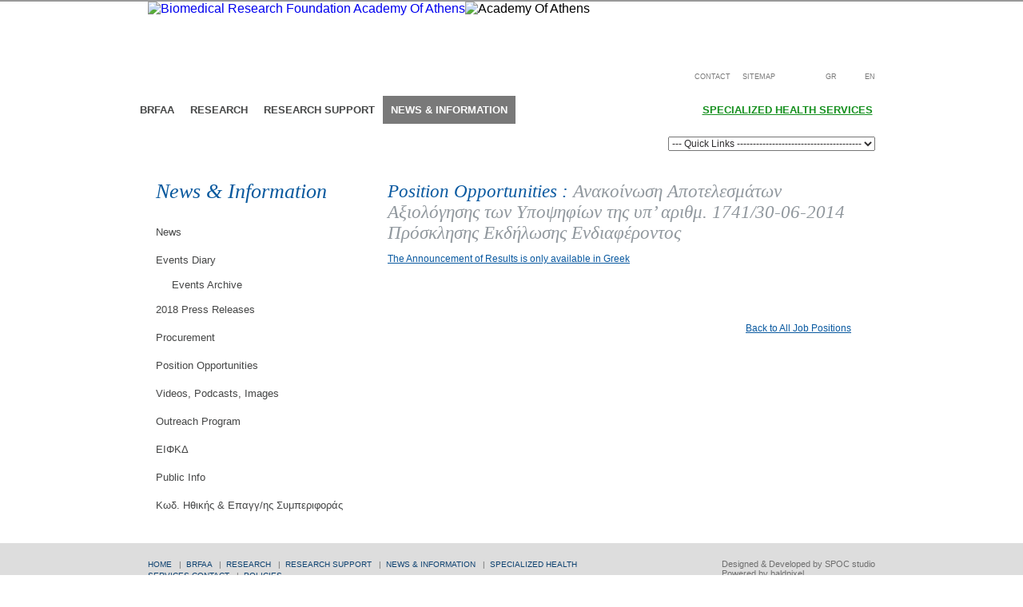

--- FILE ---
content_type: text/html; charset=utf-8
request_url: http://www.bioacademy.gr/job-details/GsmK/anakoinwsh-apotelesmatwn-a3iologhshs-twn-ypopshfiwn-ths-yp-a
body_size: 3217
content:
<!DOCTYPE html PUBLIC "-//W3C//DTD XHTML 1.0 Transitional//EN" "http://www.w3.org/TR/xhtml1/DTD/xhtml1-transitional.dtd">
<html xmlns="http://www.w3.org/1999/xhtml">
<head>
<meta http-equiv="Content-Type" content="text/html; charset=UTF-8" />
<title>Ανακοίνωση Αποτελεσμάτων Αξιολόγησης των Υποψηφίων της υπ’ αριθμ. 1741/30-06-2014 Πρόσκλησης Εκδήλωσης Ενδιαφέροντος - Position Opportunities - News & Events - BRFAA - Biomedical Research Foundation Academy Of Athens</title>
 <meta name="description" content=" The Announcement of Results is only available in Greek" />
<meta name="keywords" content="Announcement,available" />
<meta name="URL" content="http://www.bioacademy.gr/" />
<meta name="language" content="english" />
<meta name="copyright" content="bioacademy 2026" />
<meta name="robots" content="FOLLOW" />
<meta name="revisit-after" content="3 days" />
<meta name="document-state" content="Dynamic" />
<meta name="google-site-verification" content="SABCmKQ9xEVX_MsEUDHehThLYXkGYOp8iUtXOuxXgJU" />
<!-- Powered by baldpixel.com , Designed by SpOc Studio -->

      <script src="https://ajax.googleapis.com/ajax/libs/jquery/1.12.4/jquery.min.js"></script> 
<script src="/_js/main.js?v=5" type="text/javascript"></script>
<script src="/_js/swfobject.js" type="text/javascript"></script>
 				<script type="text/javascript">
<!--//--><![CDATA[//><!--
 $(document).ready(function(){ 
     $('#search').keypress(function(e){
      if(e.which == 13){
       doSearch();return false;
       e.preventDefault();
       }
      });
 		 $('.btn').each(function(){
 var b = $(this);
 var tt = b.text() || b.val();
// if ($(':submit,:button',this)) {
// b = $('<a>').insertAfter(this). addClass(this.className).attr('id',this.id);
// $(this).remove();
// }
 b.text('').css({cursor:'pointer'}). prepend('<i></i>').append($('<span>').
 text(tt).append('<i></i><span></span>'));
 });
 	
 }); 
 
 	
 //--><!]]></script>
 <link href="/_css/style.css?v=2" rel="stylesheet" type="text/css" />

</head>
<body>
<div class="innerHeader">
  <div class="homeHeaderMenu">  <a href="/home"><img src="/_img/logo-brfaa.jpg" alt="Biomedical Research Foundation Academy Of Athens"/></a><img src="/_img/logo-academyofathens.jpg" alt="Academy Of Athens"/>
    <form id="searchform" action="" method="get" class="searchBox">
      <input type="text" name="search" id="search" />
      <a href="javascript:void(0);" onclick="javascript:return doSearch();return false;">&nbsp;</a>
    </form>
    <div class="languageMenu"> <a href="/contact">CONTACT</a> <a href="/sitemap">SITEMAP</a>  <a href="/job-details/GsmK/anakoinwsh-apotelesmatwn-a3iologhshs-twn-ypopshfiwn-ths-yp-a?lang=gr" class="gr">GR</a> <a href="/job-details/GsmK/anakoinwsh-apotelesmatwn-a3iologhshs-twn-ypopshfiwn-ths-yp-a?lang=en" class="en">EN</a> </div>
  </div>
  <div class="basicMenu"> <ul>
      <li><a href="/about" class="btn  green">BRFAA</a></li>
      <li><a href="/research" class="btn  green">RESEARCH</a></li>
      <li><a href="/core-and-other-facilities" class="btn  green">RESEARCH SUPPORT</a></li>
      <li><a href="/news" class="btn active  green">NEWS & INFORMATION</a></li>
      <li><a href="/health-services" class="healthServices">SPECIALIZED HEALTH SERVICES</a></li>
    </ul></div>
   			<form action="" method="get" class="jumpMenuForm">
        <select name="qucikl" id="qucikl" onchange="javascript:quickLink();" class="jumpMenuList">
          <option value="0">---   Quick Links    ---------------------------------------</option>
          <option value="/home?lang=en">BRFAA Home Page</option><option value="/jobs">Position Opportunities</option><option value="/procurement?lang=en">Procurement</option>        </select>
      </form>
 		
  <div class="clear"></div>
  <div class="innerPageCorners">
    <div class="innerPageBg">
      <div class="innerLeftMenu">
        <div class="innerLeftMenuTitle">News & Information</div>
        <ul>
<li><a href="/news" >News</a></li>
<li><a href="/events" >Events Diary</a>
<ul>
<li><a href="/events-archive" >Events Archive</a></li>
<li style="clear:both;"></li>
</ul>
</li>
<li><a href="/press-releases" >2018 Press Releases</a></li>
<li><a href="/procurement" >Procurement</a></li>
<li><a href="/jobs" class="active">Position Opportunities</a></li>
<li><a href="/multimedia" >Videos, Podcasts, Images</a>
</li>
 <li><a href="/news-page/TsaPtzQ/outreach-program" >Outreach Program</a></li>
 <li><a href="/news-page/TsaPtzM/eifkd" >ΕΙΦΚΔ</a></li>
 <li><a href="/news-page/TsaPtjY/public-info" >Public Info</a></li>
 <li><a href="/news-page/TsaOsDPX/kwd-hthikhs-epagghs-symperiforas" >Κωδ. Ηθικής & Επαγγ/ης Συμπεριφοράς</a></li>
</ul>      </div>
      <div class="innerTextPlace">
            <span class="articleTitleblue">Position Opportunities : </span> <span class="articleTitle">Ανακοίνωση Αποτελεσμάτων Αξιολόγησης των Υποψηφίων της υπ’ αριθμ. 1741/30-06-2014 Πρόσκλησης Εκδήλωσης Ενδιαφέροντος  </span>
           <br />
       <p>
	<a href="/userfiles/files/Jobs/1741_%CE%A3%CF%84%CE%B5%CF%86%CE%B1%CE%BD%CE%AE%CF%82_%CE%91%CE%BD%CE%B1%CF%81%CF%84%CE%B7%CF%83%CE%B7-%CE%91%CF%80%CE%BF%CF%84%CE%B5%CE%BB%CE%B5%CF%83%CE%BC%CE%AC%CF%84%CF%89%CE%BD-%CE%A0%CF%81%CF%8C%CF%83%CE%BA%CE%BB%CE%B7%CF%83%CE%B7%CF%82.pdf" target="_blank">The Announcement of Results is only available in Greek</a></p>            <br /><br />
<br />
<br />

<div align="right"><a href="/jobs" class="epistrofi">Back to All Job Positions</a></div>
		  </div>
      <div class="clear"> </div>
    </div>
  </div>
  <div class="footer">
   <div class="footerText">
      <div class="author"> <a href="http://www.spocstudio.com" target="_blank">Designed &amp; Developed by SPOC studio</a><br />
        <a href="http://baldpixel.com" target="_blank">Powered by baldpixel </a></div>
      <ul>
        <li><a href="/home">HOME</a></li>
         &nbsp;|&nbsp;
        <li><a href="/about">BRFAA</a></li>
         &nbsp;|&nbsp;
        <li><a href="/research">RESEARCH</a></li>
         &nbsp;|&nbsp;
        <li><a href="/core-and-other-facilities">RESEARCH SUPPORT</a></li>
         &nbsp;|&nbsp;
        <li><a href="/news">NEWS & INFORMATION</a></li>          
          &nbsp;|&nbsp;     
        <li><a href="/health-services">SPECIALIZED HEALTH SERVICES</a></li>
       
        <li><a href="/contact">CONTACT</a></li>
         &nbsp;|&nbsp;
        <li><a href="/terms">POLICIES</a></li>
      </ul>
      <div class="icons"> <a href="http://www.espa.gr/el/Pages/Default.aspx" target="_blank"><img src="/_img/espa-2014-2020.jpg"  /></a> <a href="http://europa.eu/" target="_blank"><img src="/_img/eu_logo.png" width="76" height="50" /></a> <a href="https://ec.europa.eu/programmes/horizon2020/" target="_blank"><img src="/_img/logo_Horizon2020.png"  /></a> <a href="http://erc.europa.eu/" target="_blank"><img src="/_img/erc10-2017.jpg"  /></a> </div>
      <div class="adress">
        <div class="copyright">Copyright &copy; 2026 - All rights reserved</div>
                BIOMEDICAL RESEARCH FOUNDATION ACADEMY OF ATHENS<br />
        4 Soranou Ephessiou St., 115 27 Athens, Greece<br />
        Tel: +30 210 6597000  |  Fax: +30 210 6597545 
                </div>
    </div>
    <a href="http://www.myvenue.gr/" rel="friend" title="myvenue.gr"></a>  </div>
</div>
<script type="text/javascript">
  var _gaq = _gaq || [];
  _gaq.push(['_setAccount', 'UA-32653120-1']);
  _gaq.push(['_trackPageview']);
  (function() {
    var ga = document.createElement('script'); ga.type = 'text/javascript'; ga.async = true;
    ga.src = ('https:' == document.location.protocol ? 'https://ssl' : 'http://www') + '.google-analytics.com/ga.js';
    var s = document.getElementsByTagName('script')[0]; s.parentNode.insertBefore(ga, s);
  })();
</script></body>
</html>
